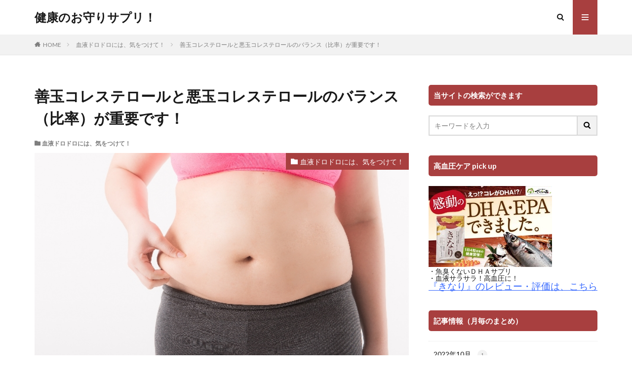

--- FILE ---
content_type: text/html; charset=UTF-8
request_url: https://itom-gp.com/?p=1947
body_size: 13760
content:

<!DOCTYPE html>

<html lang="ja" prefix="og: http://ogp.me/ns#" class="t-html 
">

<head prefix="og: http://ogp.me/ns# fb: http://ogp.me/ns/fb# article: http://ogp.me/ns/article#">
<meta charset="UTF-8">
<title>善玉コレステロールと悪玉コレステロールのバランス（比率）が重要です！│健康のお守りサプリ！</title>
<meta name='robots' content='max-image-preview:large' />
<link rel="alternate" title="oEmbed (JSON)" type="application/json+oembed" href="https://itom-gp.com/index.php?rest_route=%2Foembed%2F1.0%2Fembed&#038;url=https%3A%2F%2Fitom-gp.com%2F%3Fp%3D1947" />
<link rel="alternate" title="oEmbed (XML)" type="text/xml+oembed" href="https://itom-gp.com/index.php?rest_route=%2Foembed%2F1.0%2Fembed&#038;url=https%3A%2F%2Fitom-gp.com%2F%3Fp%3D1947&#038;format=xml" />
<style id='wp-img-auto-sizes-contain-inline-css' type='text/css'>
img:is([sizes=auto i],[sizes^="auto," i]){contain-intrinsic-size:3000px 1500px}
/*# sourceURL=wp-img-auto-sizes-contain-inline-css */
</style>
<link rel='stylesheet' id='dashicons-css' href='https://itom-gp.com/wp-includes/css/dashicons.min.css?ver=6.9' type='text/css' media='all' />
<link rel='stylesheet' id='thickbox-css' href='https://itom-gp.com/wp-includes/js/thickbox/thickbox.css?ver=6.9' type='text/css' media='all' />
<link rel='stylesheet' id='wp-block-library-css' href='https://itom-gp.com/wp-includes/css/dist/block-library/style.min.css?ver=6.9' type='text/css' media='all' />
<style id='global-styles-inline-css' type='text/css'>
:root{--wp--preset--aspect-ratio--square: 1;--wp--preset--aspect-ratio--4-3: 4/3;--wp--preset--aspect-ratio--3-4: 3/4;--wp--preset--aspect-ratio--3-2: 3/2;--wp--preset--aspect-ratio--2-3: 2/3;--wp--preset--aspect-ratio--16-9: 16/9;--wp--preset--aspect-ratio--9-16: 9/16;--wp--preset--color--black: #000000;--wp--preset--color--cyan-bluish-gray: #abb8c3;--wp--preset--color--white: #ffffff;--wp--preset--color--pale-pink: #f78da7;--wp--preset--color--vivid-red: #cf2e2e;--wp--preset--color--luminous-vivid-orange: #ff6900;--wp--preset--color--luminous-vivid-amber: #fcb900;--wp--preset--color--light-green-cyan: #7bdcb5;--wp--preset--color--vivid-green-cyan: #00d084;--wp--preset--color--pale-cyan-blue: #8ed1fc;--wp--preset--color--vivid-cyan-blue: #0693e3;--wp--preset--color--vivid-purple: #9b51e0;--wp--preset--gradient--vivid-cyan-blue-to-vivid-purple: linear-gradient(135deg,rgb(6,147,227) 0%,rgb(155,81,224) 100%);--wp--preset--gradient--light-green-cyan-to-vivid-green-cyan: linear-gradient(135deg,rgb(122,220,180) 0%,rgb(0,208,130) 100%);--wp--preset--gradient--luminous-vivid-amber-to-luminous-vivid-orange: linear-gradient(135deg,rgb(252,185,0) 0%,rgb(255,105,0) 100%);--wp--preset--gradient--luminous-vivid-orange-to-vivid-red: linear-gradient(135deg,rgb(255,105,0) 0%,rgb(207,46,46) 100%);--wp--preset--gradient--very-light-gray-to-cyan-bluish-gray: linear-gradient(135deg,rgb(238,238,238) 0%,rgb(169,184,195) 100%);--wp--preset--gradient--cool-to-warm-spectrum: linear-gradient(135deg,rgb(74,234,220) 0%,rgb(151,120,209) 20%,rgb(207,42,186) 40%,rgb(238,44,130) 60%,rgb(251,105,98) 80%,rgb(254,248,76) 100%);--wp--preset--gradient--blush-light-purple: linear-gradient(135deg,rgb(255,206,236) 0%,rgb(152,150,240) 100%);--wp--preset--gradient--blush-bordeaux: linear-gradient(135deg,rgb(254,205,165) 0%,rgb(254,45,45) 50%,rgb(107,0,62) 100%);--wp--preset--gradient--luminous-dusk: linear-gradient(135deg,rgb(255,203,112) 0%,rgb(199,81,192) 50%,rgb(65,88,208) 100%);--wp--preset--gradient--pale-ocean: linear-gradient(135deg,rgb(255,245,203) 0%,rgb(182,227,212) 50%,rgb(51,167,181) 100%);--wp--preset--gradient--electric-grass: linear-gradient(135deg,rgb(202,248,128) 0%,rgb(113,206,126) 100%);--wp--preset--gradient--midnight: linear-gradient(135deg,rgb(2,3,129) 0%,rgb(40,116,252) 100%);--wp--preset--font-size--small: 13px;--wp--preset--font-size--medium: 20px;--wp--preset--font-size--large: 36px;--wp--preset--font-size--x-large: 42px;--wp--preset--spacing--20: 0.44rem;--wp--preset--spacing--30: 0.67rem;--wp--preset--spacing--40: 1rem;--wp--preset--spacing--50: 1.5rem;--wp--preset--spacing--60: 2.25rem;--wp--preset--spacing--70: 3.38rem;--wp--preset--spacing--80: 5.06rem;--wp--preset--shadow--natural: 6px 6px 9px rgba(0, 0, 0, 0.2);--wp--preset--shadow--deep: 12px 12px 50px rgba(0, 0, 0, 0.4);--wp--preset--shadow--sharp: 6px 6px 0px rgba(0, 0, 0, 0.2);--wp--preset--shadow--outlined: 6px 6px 0px -3px rgb(255, 255, 255), 6px 6px rgb(0, 0, 0);--wp--preset--shadow--crisp: 6px 6px 0px rgb(0, 0, 0);}:where(.is-layout-flex){gap: 0.5em;}:where(.is-layout-grid){gap: 0.5em;}body .is-layout-flex{display: flex;}.is-layout-flex{flex-wrap: wrap;align-items: center;}.is-layout-flex > :is(*, div){margin: 0;}body .is-layout-grid{display: grid;}.is-layout-grid > :is(*, div){margin: 0;}:where(.wp-block-columns.is-layout-flex){gap: 2em;}:where(.wp-block-columns.is-layout-grid){gap: 2em;}:where(.wp-block-post-template.is-layout-flex){gap: 1.25em;}:where(.wp-block-post-template.is-layout-grid){gap: 1.25em;}.has-black-color{color: var(--wp--preset--color--black) !important;}.has-cyan-bluish-gray-color{color: var(--wp--preset--color--cyan-bluish-gray) !important;}.has-white-color{color: var(--wp--preset--color--white) !important;}.has-pale-pink-color{color: var(--wp--preset--color--pale-pink) !important;}.has-vivid-red-color{color: var(--wp--preset--color--vivid-red) !important;}.has-luminous-vivid-orange-color{color: var(--wp--preset--color--luminous-vivid-orange) !important;}.has-luminous-vivid-amber-color{color: var(--wp--preset--color--luminous-vivid-amber) !important;}.has-light-green-cyan-color{color: var(--wp--preset--color--light-green-cyan) !important;}.has-vivid-green-cyan-color{color: var(--wp--preset--color--vivid-green-cyan) !important;}.has-pale-cyan-blue-color{color: var(--wp--preset--color--pale-cyan-blue) !important;}.has-vivid-cyan-blue-color{color: var(--wp--preset--color--vivid-cyan-blue) !important;}.has-vivid-purple-color{color: var(--wp--preset--color--vivid-purple) !important;}.has-black-background-color{background-color: var(--wp--preset--color--black) !important;}.has-cyan-bluish-gray-background-color{background-color: var(--wp--preset--color--cyan-bluish-gray) !important;}.has-white-background-color{background-color: var(--wp--preset--color--white) !important;}.has-pale-pink-background-color{background-color: var(--wp--preset--color--pale-pink) !important;}.has-vivid-red-background-color{background-color: var(--wp--preset--color--vivid-red) !important;}.has-luminous-vivid-orange-background-color{background-color: var(--wp--preset--color--luminous-vivid-orange) !important;}.has-luminous-vivid-amber-background-color{background-color: var(--wp--preset--color--luminous-vivid-amber) !important;}.has-light-green-cyan-background-color{background-color: var(--wp--preset--color--light-green-cyan) !important;}.has-vivid-green-cyan-background-color{background-color: var(--wp--preset--color--vivid-green-cyan) !important;}.has-pale-cyan-blue-background-color{background-color: var(--wp--preset--color--pale-cyan-blue) !important;}.has-vivid-cyan-blue-background-color{background-color: var(--wp--preset--color--vivid-cyan-blue) !important;}.has-vivid-purple-background-color{background-color: var(--wp--preset--color--vivid-purple) !important;}.has-black-border-color{border-color: var(--wp--preset--color--black) !important;}.has-cyan-bluish-gray-border-color{border-color: var(--wp--preset--color--cyan-bluish-gray) !important;}.has-white-border-color{border-color: var(--wp--preset--color--white) !important;}.has-pale-pink-border-color{border-color: var(--wp--preset--color--pale-pink) !important;}.has-vivid-red-border-color{border-color: var(--wp--preset--color--vivid-red) !important;}.has-luminous-vivid-orange-border-color{border-color: var(--wp--preset--color--luminous-vivid-orange) !important;}.has-luminous-vivid-amber-border-color{border-color: var(--wp--preset--color--luminous-vivid-amber) !important;}.has-light-green-cyan-border-color{border-color: var(--wp--preset--color--light-green-cyan) !important;}.has-vivid-green-cyan-border-color{border-color: var(--wp--preset--color--vivid-green-cyan) !important;}.has-pale-cyan-blue-border-color{border-color: var(--wp--preset--color--pale-cyan-blue) !important;}.has-vivid-cyan-blue-border-color{border-color: var(--wp--preset--color--vivid-cyan-blue) !important;}.has-vivid-purple-border-color{border-color: var(--wp--preset--color--vivid-purple) !important;}.has-vivid-cyan-blue-to-vivid-purple-gradient-background{background: var(--wp--preset--gradient--vivid-cyan-blue-to-vivid-purple) !important;}.has-light-green-cyan-to-vivid-green-cyan-gradient-background{background: var(--wp--preset--gradient--light-green-cyan-to-vivid-green-cyan) !important;}.has-luminous-vivid-amber-to-luminous-vivid-orange-gradient-background{background: var(--wp--preset--gradient--luminous-vivid-amber-to-luminous-vivid-orange) !important;}.has-luminous-vivid-orange-to-vivid-red-gradient-background{background: var(--wp--preset--gradient--luminous-vivid-orange-to-vivid-red) !important;}.has-very-light-gray-to-cyan-bluish-gray-gradient-background{background: var(--wp--preset--gradient--very-light-gray-to-cyan-bluish-gray) !important;}.has-cool-to-warm-spectrum-gradient-background{background: var(--wp--preset--gradient--cool-to-warm-spectrum) !important;}.has-blush-light-purple-gradient-background{background: var(--wp--preset--gradient--blush-light-purple) !important;}.has-blush-bordeaux-gradient-background{background: var(--wp--preset--gradient--blush-bordeaux) !important;}.has-luminous-dusk-gradient-background{background: var(--wp--preset--gradient--luminous-dusk) !important;}.has-pale-ocean-gradient-background{background: var(--wp--preset--gradient--pale-ocean) !important;}.has-electric-grass-gradient-background{background: var(--wp--preset--gradient--electric-grass) !important;}.has-midnight-gradient-background{background: var(--wp--preset--gradient--midnight) !important;}.has-small-font-size{font-size: var(--wp--preset--font-size--small) !important;}.has-medium-font-size{font-size: var(--wp--preset--font-size--medium) !important;}.has-large-font-size{font-size: var(--wp--preset--font-size--large) !important;}.has-x-large-font-size{font-size: var(--wp--preset--font-size--x-large) !important;}
/*# sourceURL=global-styles-inline-css */
</style>

<style id='classic-theme-styles-inline-css' type='text/css'>
/*! This file is auto-generated */
.wp-block-button__link{color:#fff;background-color:#32373c;border-radius:9999px;box-shadow:none;text-decoration:none;padding:calc(.667em + 2px) calc(1.333em + 2px);font-size:1.125em}.wp-block-file__button{background:#32373c;color:#fff;text-decoration:none}
/*# sourceURL=/wp-includes/css/classic-themes.min.css */
</style>
<link rel='stylesheet' id='contact-form-7-css' href='https://itom-gp.com/wp-content/plugins/contact-form-7/includes/css/styles.css?ver=5.8' type='text/css' media='all' />
<script type="text/javascript" src="https://itom-gp.com/wp-includes/js/jquery/jquery.min.js?ver=3.7.1" id="jquery-core-js"></script>
<script type="text/javascript" src="https://itom-gp.com/wp-includes/js/jquery/jquery-migrate.min.js?ver=3.4.1" id="jquery-migrate-js"></script>
<link rel="https://api.w.org/" href="https://itom-gp.com/index.php?rest_route=/" /><link rel="alternate" title="JSON" type="application/json" href="https://itom-gp.com/index.php?rest_route=/wp/v2/posts/1947" /><script type="text/javascript">
<!--
/******************************************************************************
***   COPY PROTECTED BY http://chetangole.com/blog/wp-copyprotect/   version 3.1.0 ****
******************************************************************************/
function clickIE4(){
if (event.button==2){
return false;
}
}
function clickNS4(e){
if (document.layers||document.getElementById&&!document.all){
if (e.which==2||e.which==3){
return false;
}
}
}

if (document.layers){
document.captureEvents(Event.MOUSEDOWN);
document.onmousedown=clickNS4;
}
else if (document.all&&!document.getElementById){
document.onmousedown=clickIE4;
}

document.oncontextmenu=new Function("return false")
// --> 
</script>

<script type="text/javascript">
/******************************************************************************
***   COPY PROTECTED BY http://chetangole.com/blog/wp-copyprotect/   version 3.1.0 ****
******************************************************************************/
function disableSelection(target){
if (typeof target.onselectstart!="undefined") //For IE 
	target.onselectstart=function(){return false}
else if (typeof target.style.MozUserSelect!="undefined") //For Firefox
	target.style.MozUserSelect="none"
else //All other route (For Opera)
	target.onmousedown=function(){return false}
target.style.cursor = "default"
}
</script>
<link rel="stylesheet" href="https://itom-gp.com/wp-content/themes/the-thor/css/icon.min.css">
<link rel="stylesheet" href="https://fonts.googleapis.com/css?family=Lato:100,300,400,700,900">
<link rel="stylesheet" href="https://fonts.googleapis.com/css?family=Fjalla+One">
<link rel="stylesheet" href="https://fonts.googleapis.com/css?family=Noto+Sans+JP:100,200,300,400,500,600,700,800,900">
<link rel="stylesheet" href="https://itom-gp.com/wp-content/themes/the-thor/style.min.css">
<link rel="stylesheet" href="https://itom-gp.com/wp-content/themes/the-thor-child/style-user.css?1662442698">
<link rel="canonical" href="https://itom-gp.com/?p=1947" />
<script src="https://ajax.googleapis.com/ajax/libs/jquery/1.12.4/jquery.min.js"></script>
<meta http-equiv="X-UA-Compatible" content="IE=edge">
<meta name="viewport" content="width=device-width, initial-scale=1, viewport-fit=cover"/>
<style>
.content .es-LiconBox:before{background-color:#a83f3f;}.content .es-LiconCircle:before{background-color:#a83f3f;}.content .es-BTiconBox:before{background-color:#a83f3f;}.content .es-BTiconCircle:before{background-color:#a83f3f;}.content .es-BiconObi{border-color:#a83f3f;}.content .es-BiconCorner:before{background-color:#a83f3f;}.content .es-BiconCircle:before{background-color:#a83f3f;}.content .es-BmarkHatena::before{background-color:#005293;}.content .es-BmarkExcl::before{background-color:#b60105;}.content .es-BmarkQ::before{background-color:#005293;}.content .es-BmarkQ::after{border-top-color:#005293;}.content .es-BmarkA::before{color:#b60105;}.content .es-BsubTradi::before{color:#ffffff;background-color:#b60105;border-color:#b60105;}.btn__link-primary{color:#ffffff; background-color:#3f3f3f;}.content .btn__link-primary{color:#ffffff; background-color:#3f3f3f;}.searchBtn__contentInner .btn__link-search{color:#ffffff; background-color:#3f3f3f;}.btn__link-secondary{color:#ffffff; background-color:#3f3f3f;}.content .btn__link-secondary{color:#ffffff; background-color:#3f3f3f;}.btn__link-search{color:#ffffff; background-color:#3f3f3f;}.btn__link-normal{color:#3f3f3f;}.content .btn__link-normal{color:#3f3f3f;}.btn__link-normal:hover{background-color:#3f3f3f;}.content .btn__link-normal:hover{background-color:#3f3f3f;}.comments__list .comment-reply-link{color:#3f3f3f;}.comments__list .comment-reply-link:hover{background-color:#3f3f3f;}@media only screen and (min-width: 992px){.subNavi__link-pickup{color:#3f3f3f;}}@media only screen and (min-width: 992px){.subNavi__link-pickup:hover{background-color:#3f3f3f;}}.content h2{color:#191919}.content h3{color:#191919}.content h4{color:#191919}.content h5{color:#191919}.content ul > li::before{color:#a83f3f;}.content ul{color:#191919;}.content ol > li::before{color:#a83f3f; border-color:#a83f3f;}.content ol > li > ol > li::before{background-color:#a83f3f; border-color:#a83f3f;}.content ol > li > ol > li > ol > li::before{color:#a83f3f; border-color:#a83f3f;}.content ol{color:#191919;}.content .balloon .balloon__text{color:#191919; background-color:#f2f2f2;}.content .balloon .balloon__text-left:before{border-left-color:#f2f2f2;}.content .balloon .balloon__text-right:before{border-right-color:#f2f2f2;}.content .balloon-boder .balloon__text{color:#191919; background-color:#ffffff;  border-color:#d8d8d8;}.content .balloon-boder .balloon__text-left:before{border-left-color:#d8d8d8;}.content .balloon-boder .balloon__text-left:after{border-left-color:#ffffff;}.content .balloon-boder .balloon__text-right:before{border-right-color:#d8d8d8;}.content .balloon-boder .balloon__text-right:after{border-right-color:#ffffff;}.content blockquote{color:#191919; background-color:#f2f2f2;}.content blockquote::before{color:#d8d8d8;}.content table{color:#191919; border-top-color:#E5E5E5; border-left-color:#E5E5E5;}.content table th{background:#7f7f7f; color:#ffffff; ;border-right-color:#E5E5E5; border-bottom-color:#E5E5E5;}.content table td{background:#ffffff; ;border-right-color:#E5E5E5; border-bottom-color:#E5E5E5;}.content table tr:nth-child(odd) td{background-color:#f2f2f2;}
</style>
<link rel="icon" href="https://itom-gp.com/wp-content/uploads/2022/09/cropped-1c26c09c410e60e1cc674eda8b0117f3-32x32.jpg" sizes="32x32" />
<link rel="icon" href="https://itom-gp.com/wp-content/uploads/2022/09/cropped-1c26c09c410e60e1cc674eda8b0117f3-192x192.jpg" sizes="192x192" />
<link rel="apple-touch-icon" href="https://itom-gp.com/wp-content/uploads/2022/09/cropped-1c26c09c410e60e1cc674eda8b0117f3-180x180.jpg" />
<meta name="msapplication-TileImage" content="https://itom-gp.com/wp-content/uploads/2022/09/cropped-1c26c09c410e60e1cc674eda8b0117f3-270x270.jpg" />
<meta property="og:site_name" content="健康のお守りサプリ！" />
<meta property="og:type" content="article" />
<meta property="og:title" content="善玉コレステロールと悪玉コレステロールのバランス（比率）が重要です！" />
<meta property="og:description" content="血液検査において善玉コレステロールも悪玉コレステロールも基準値内で正常なのに、実は動脈硬化のリスクが高い状態まで進んだりしてることもあるようです。そんなことがないように、善玉コレステロールと悪玉コレステロールのバランス（比率）をチェックして" />
<meta property="og:url" content="https://itom-gp.com/?p=1947" />
<meta property="og:image" content="https://itom-gp.com/wp-content/uploads/2017/05/775baeefd519692f35b41633f43774a2.jpg" />
<meta name="twitter:card" content="summary" />

<!-- Global site tag (gtag.js) - Google Analytics -->
<script async src="https://www.googletagmanager.com/gtag/js?id=UA-74079656-2"></script>
<script>
  window.dataLayer = window.dataLayer || [];
  function gtag(){dataLayer.push(arguments);}
  gtag('js', new Date());

  gtag('config', 'UA-74079656-2');
</script>

</head>
<body data-rsssl=1 class=" t-logoSp t-logoPc" id="top">


  <!--l-header-->
  <header class="l-header">
    <div class="container container-header">

      <!--logo-->
			<p class="siteTitle">
				<a class="siteTitle__link" href="https://itom-gp.com">
											健康のお守りサプリ！					        </a>
      </p>      <!--/logo-->


      

							<!--subNavi-->
				<nav class="subNavi">
	        	        				</nav>
				<!--/subNavi-->
			

            <!--searchBtn-->
			<div class="searchBtn ">
        <input class="searchBtn__checkbox" id="searchBtn-checkbox" type="checkbox">
        <label class="searchBtn__link searchBtn__link-text icon-search" for="searchBtn-checkbox"></label>
        <label class="searchBtn__unshown" for="searchBtn-checkbox"></label>

        <div class="searchBtn__content">
          <div class="searchBtn__scroll">
            <label class="searchBtn__close" for="searchBtn-checkbox"><i class="icon-close"></i>CLOSE</label>
            <div class="searchBtn__contentInner">
              <aside class="widget">
  <div class="widgetSearch">
    <form method="get" action="https://itom-gp.com" target="_top">
  <div class="widgetSearch__contents">
    <h3 class="heading heading-tertiary">キーワード</h3>
    <input class="widgetSearch__input widgetSearch__input-max" type="text" name="s" placeholder="キーワードを入力" value="">

    
  </div>

  <div class="widgetSearch__contents">
    <h3 class="heading heading-tertiary">カテゴリー</h3>
	<select  name='cat' id='cat_6975234c88a93' class='widgetSearch__select'>
	<option value=''>カテゴリーを選択</option>
	<option class="level-0" value="4">実際に試したレビュー</option>
	<option class="level-0" value="5">血液サラサラになる（にんにく編）</option>
	<option class="level-0" value="6">血液サラサラになる（黒酢編）</option>
	<option class="level-0" value="7">血液サラサラになる（青魚編）</option>
	<option class="level-0" value="8">血液サラサラになる（納豆編）</option>
	<option class="level-0" value="9">血液サラサラになる（たまねぎ編）</option>
	<option class="level-0" value="10">血液サラサラになる（クリルオイル編）</option>
	<option class="level-0" value="11">血液サラサラになる（しじみ編）</option>
	<option class="level-0" value="12">血液ドロドロになるのは？</option>
	<option class="level-0" value="13">血液ドロドロには、気をつけて！</option>
	<option class="level-0" value="14">サラサラ・ドロドロ血液　Q&amp;A</option>
	<option class="level-0" value="15">血液サラサラになろう！</option>
	<option class="level-0" value="16">血管年齢　Q&amp;A</option>
	<option class="level-0" value="17">『三黒の美酢』について</option>
	<option class="level-0" value="18">『きなり』について</option>
	<option class="level-0" value="19">ダイエットにも効果</option>
	<option class="level-0" value="20">美容に効果あり</option>
	<option class="level-0" value="21">女性特有</option>
	<option class="level-0" value="22">『酵素黒酢革命』について</option>
	<option class="level-0" value="23">『シボガード』について</option>
	<option class="level-0" value="24">血圧が心配</option>
</select>
  </div>

  
  <div class="btn btn-search">
    <button class="btn__link btn__link-search" type="submit" value="search">検索</button>
  </div>
</form>
  </div>
</aside>
            </div>
          </div>
        </div>
      </div>
			<!--/searchBtn-->
      

            <!--menuBtn-->
			<div class="menuBtn ">
        <input class="menuBtn__checkbox" id="menuBtn-checkbox" type="checkbox">
        <label class="menuBtn__link menuBtn__link-text icon-menu" for="menuBtn-checkbox"></label>
        <label class="menuBtn__unshown" for="menuBtn-checkbox"></label>
        <div class="menuBtn__content">
          <div class="menuBtn__scroll">
            <label class="menuBtn__close" for="menuBtn-checkbox"><i class="icon-close"></i>CLOSE</label>
            <div class="menuBtn__contentInner">
																						            </div>
          </div>
        </div>
			</div>
			<!--/menuBtn-->
      
    </div>
  </header>
  <!--/l-header-->


  <!--l-headerBottom-->
  <div class="l-headerBottom">

    
		
	  
  </div>
  <!--l-headerBottom-->

  
  <div class="wider">
    <div class="breadcrumb"><ul class="breadcrumb__list container"><li class="breadcrumb__item icon-home"><a href="https://itom-gp.com">HOME</a></li><li class="breadcrumb__item"><a href="https://itom-gp.com/?cat=13">血液ドロドロには、気をつけて！</a></li><li class="breadcrumb__item breadcrumb__item-current"><a href="https://itom-gp.com/?p=1947">善玉コレステロールと悪玉コレステロールのバランス（比率）が重要です！</a></li></ul></div>  </div>





  <!--l-wrapper-->
  <div class="l-wrapper">

    <!--l-main-->
        <main class="l-main">





      <div class="dividerBottom">


              <h1 class="heading heading-primary">善玉コレステロールと悪玉コレステロールのバランス（比率）が重要です！</h1>

        <ul class="dateList dateList-main">
                                <li class="dateList__item icon-folder"><a href="https://itom-gp.com/?cat=13" rel="category">血液ドロドロには、気をつけて！</a></li>
		                              </ul>

                <div class="eyecatch eyecatch-main">
          <span class="eyecatch__cat eyecatch__cat-big cc-bg13"><a href="https://itom-gp.com/?cat=13">血液ドロドロには、気をつけて！</a></span>          <span class="eyecatch__link">
                      <img width="640" height="427" src="https://itom-gp.com/wp-content/uploads/2017/05/775baeefd519692f35b41633f43774a2.jpg" class="attachment-icatch768 size-icatch768 wp-post-image" alt="" decoding="async" />                    </span>
        </div>
        
      



                <!--post_top_widget-->
        <div class="dividerBottom">
		  <aside class="widget widget-main  widget_fit_styleitem_class"><div class="content"><p>※本ページはPRが含まれています</p>
</div></aside>        </div>
        <!--/post_top_widget-->
		

        <!--postContents-->
        <div class="postContents">
          

		            <section class="content">
			<p>血液検査において<strong>善玉コレステロール</strong>も<strong>悪玉コレステロール</strong>も基準値内で正常なのに、実は動脈硬化のリスクが高い状態まで進んだりしてることもあるようです。そんなことがないように、善玉コレステロールと悪玉コレステロールの<strong>バランス</strong>（<strong>比率</strong>）をチェックしておきましょう。</p>
<p><img decoding="async" class="alignnone wp-image-1690" src="https://itom-gp.com/wp-content/uploads/2017/05/775baeefd519692f35b41633f43774a2-300x200.jpg" alt="" width="225" height="150" /></p>

					<div class="outline">
					<span class="outline__title">目次</span>
					<input class="outline__toggle" id="outline__toggle" type="checkbox" checked>
					<label class="outline__switch" for="outline__toggle"></label>
					<ul class="outline__list outline__list-2"><li class="outline__item"><a class="outline__link" href="#outline_1__1"><span class="outline__number">1</span> コレステロールの悪玉？善玉？って何</a></li><li class="outline__item"><a class="outline__link" href="#outline_1__2"><span class="outline__number">2</span> 善玉コレステロールと悪玉コレステロールのバランス</a><ul class="outline__list outline__list-3"><li class="outline__item"><a class="outline__link" href="#outline_1__2_1"><span class="outline__number">2.1</span> 【 LH比が必要な理由 】</a></li></ul></li><li class="outline__item"><a class="outline__link" href="#outline_1__3"><span class="outline__number">3</span> 善玉コレステロールを増やすスゴイ素材</a></li></ul>
					</div><h2 id="outline_1__1">コレステロールの悪玉？善玉？って何</h2>
<p>悪玉コレステロールが悪者で、悪玉コレステロールが多いことだけが問題だと思っていませんでしたか？　体に良いか悪いかは、悪玉コレステロールの数値だけで判断できないのです。</p>
<p>&nbsp;</p>
<p>というのも、そもそも悪玉コレステロール自体は、体にとって必要なコレステロールなんです。LDL（悪玉）コレステロールの働きは、</p>
<p><!---囲い込み　枠-------------------------------------------></p>
<table border="1" width="95%" cellspacing="0" cellpadding="1">
<tbody>
<tr>
<td>
<p>肝臓で作られ血管を通して全身に運ばれて、細胞増殖やホルモン合成などのコレステロールを必要とする各組織で使われます。</p>
</td>
</tr>
</tbody>
</table>
<p>と、とても体に必要な働きをするのですが、食事によって余分に摂り過ぎたり、体内で過剰に作られたコレステロールが余ってしまうと、血液中に長くとどまるようになり、健康に悪いダメージを与えてしまいます。</p>
<p>&nbsp;</p>
<p>そこで、活躍するのが善玉菌コレステロールになります。HDL（善玉）コレステロールの働きというのは、</p>
<p><!---囲い込み　枠-------------------------------------------></p>
<table border="1" width="95%" cellspacing="0" cellpadding="1">
<tbody>
<tr>
<td>
<p>体内の不必要なコレステロールを回収して肝臓に戻します。</p>
</td>
</tr>
</tbody>
</table>
<p>なので、血液中のコレステロールの値が基準値になるように抑える働きをしている訳です。まさに体に良いことをするので<b>善玉コレステロール</b>と呼ばれるんですね。</p>
<p>&nbsp;</p>
<p><img decoding="async" class="alignnone wp-image-1938" src="https://itom-gp.com/wp-content/uploads/2017/09/641a50e43b2c9de7fd1ff279448456b1-300x196.jpg" alt="" width="229" height="150" /></p>
<p>悪玉コレステロールが増えると、血管の壁の中に入り込んだりしてプラーク（コブ）を作り、血管の内側を細くして血栓が詰まりやすくなり、動脈硬化を引き起こす原因とのなります。</p>
<p>&nbsp;</p>
<p>善玉コレステロールは、この血管の壁の中に入り込んだ悪玉コレステロールを引っ張り出して回収する働きもあるんです。</p>
<p>&nbsp;</p>
<p>コレステロールの問題は、悪玉コレステロールと善玉コレステロールのバランス（比率）がどうかが重要です。</p>
<p>&nbsp;</p>
<p><img decoding="async" class="alignnone wp-image-1881" src="https://itom-gp.com/wp-content/uploads/2017/09/47709c14b51aaa6cca197f2c84879403-300x259.jpg" alt="" width="174" height="150" /></p>
<h2 id="outline_1__2">善玉コレステロールと悪玉コレステロールのバランス</h2>
<p>最近では、善玉コレステロールと悪玉コレステロールのバランス（比率）であるＬＨ比が、コレステロール値の新しい基準として、重要視されているようです。</p>
<p>&nbsp;</p>
<p>動脈硬化が、どの程度進んでいるかを知る一つの目安として、LDL（悪玉）コレステロールとHDL（善玉）コレステロールの比率であるＬＨ比を注目するようになりました。</p>
<p>&nbsp;</p>
<p>悪玉コレステロール ÷ 善玉コレステロール ＝ ＬＨ比　で計算できます。</p>
<p><!---囲い込み　枠-------------------------------------------></p>
<table border="1" width="95%" cellspacing="0" cellpadding="1">
<tbody>
<tr>
<td>
<p>　　　　　　　ＬＤＬ（悪玉）<br />
 　　　　　　　コレステロール値　<span style="text-decoration: underline;"><br />
 </span>　ＬＨ比 ＝ &#8212;&#8212;&#8212;&#8212;&#8212;&#8212;&#8212;&#8212;&#8212;<br />
 　　　　　　<span style="font-family: inherit; font-size: inherit;">　ＨＤＬ(善玉）<br />
 </span>　　　　　　　コレステロール値</p>
</td>
</tr>
</tbody>
</table>
<p>&nbsp;</p>
<h3 id="outline_1__2_1">【 <span style="background-color: #ffcc99;">LH比が必要な理由</span> 】</h3>
<p>例えばLDL（悪玉）コレステロール値が115mg/dLで、HDL（善玉）コレステロール値が45mg/dLの場合について検証してみます。</p>
<p>&nbsp;</p>
<p>LDL（悪玉）コレステロール値は、115であれば基準値内で、HDL（善玉）コレステロール値も45であれば基準値内なので、一見問題ないように見えますが、LH比は、115 ÷ 45 = 2.55　で2.5以上になるので、かなり危険な状態と言えます。</p>
<p>&nbsp;</p>
<p>このようなケースがあるので、LH比が重要な指標となる訳です。</p>
<p>&nbsp;</p>
<p><!---テーブル-------------------------------------------></p>
<table border="1" width="95%" cellspacing="0" cellpadding="1">
<tbody>
<tr>
<th style="background-color: #ecffec;" colspan="2">ＬＨ比のレベル表</th>
</tr>
<tr>
<td style="text-align: center;" width="20%">1.5以下</td>
<td style="text-align: left;" width="80%">血管の壁はキレイで、健康な状態。</td>
</tr>
<tr>
<td style="text-align: center;">～2.0</td>
<td style="text-align: left;">基準値として2.0未満ですが、血管の壁にコレステロールが付着し始める頃。</td>
</tr>
<tr>
<td style="text-align: center;">～2.5</td>
<td style="text-align: left;">血管の壁にコレステロールの蓄積が増えて、動脈硬化の疑いあり。</td>
</tr>
<tr>
<td style="text-align: center;">2.5以上</td>
<td style="text-align: left;">血栓が出来ている可能性も。心筋梗塞、脳梗塞のリスクが大きい。</td>
</tr>
</tbody>
</table>
<p>&nbsp;</p>
<p><img decoding="async" class="alignnone wp-image-1961" src="https://itom-gp.com/wp-content/uploads/2017/09/c6a12e37d597a67426ea3746683c8ec1-300x200.jpg" alt="" width="225" height="150" /></p>
<h2 id="outline_1__3">善玉コレステロールを増やすスゴイ素材</h2>
<p>肝臓で合成される<b>善玉コレステロール</b>を増やすことを促進するのが、超善玉ホルモンと呼ばれる<b>アディポネクチン</b>です。アディポネクチンは、脂肪細胞から分泌されるため、アディポネクチンそのものを摂取するのではなく、アディポネクチンの分泌を促進する食材を摂ることで増やします。</p>
<p>&nbsp;</p>
<p>アディポネクチンの分泌を促進するのは、マグネシウムを多く含む海藻などの食物繊維が効果があります。</p>
<p>特に、アオサがずば抜けてマグネシウムの含有量が多いことがわかります。</p>
<p><!---テーブル-------------------------------------------></p>
<table style="width: 41.4343%;" border="1" cellspacing="0" cellpadding="1">
<tbody>
<tr>
<th style="background-color: #ecffec; width: 90.0703%;" colspan="2">100g当たりのマグネシウム含有量</th>
</tr>
<tr>
<td style="text-align: left; width: 50%;">アオサ（乾）</td>
<td style="width: 40.0703%; text-align: right;">3,200mg　</td>
</tr>
<tr>
<td style="text-align: left; width: 50%;">青のり（乾）</td>
<td style="width: 40.0703%; text-align: right;">1,300mg　</td>
</tr>
<tr>
<td style="text-align: left; width: 50%;">ワカメ（素干し）</td>
<td style="width: 40.0703%; text-align: right;">1,100mg　</td>
</tr>
<tr>
<td style="text-align: left; width: 50%;">ひじき（乾）</td>
<td style="width: 40.0703%; text-align: right;">620mg　</td>
</tr>
<tr>
<td style="text-align: left; width: 50%;">昆布（乾）</td>
<td style="width: 40.0703%; text-align: right;">540mg　</td>
</tr>
</tbody>
</table>
<p>&nbsp;</p>
<p>実際にアオサを取って加工販売している家族は、1年の2/3以上の日にちもアオサを食材として使って食べているようです。血液を採ってLH比を調べ見ると、1.0～1.5程度しかなかったという調査結果があります。</p>
<p>&nbsp;</p>
<p>それだけアオサを食べていれば、善玉コレステロールが増えて、結果としてLH比が限りなく1.0に近づくというアオサの効果が証明されたということになりますね。</p>
<p>&nbsp;</p>
<p>自分の健康診断の血液検査の結果を見直して、LH比を計算してみて下さい。LH比が2.0を超えていて、動脈硬化が心配な方は、アオサの味噌汁を明日から毎日飲んではいかがでしょうか？</p>
<p>&nbsp;</p>
<p>LH比は、2.0未満だった方でも、LDL（悪玉）コレステロールが高い場合は、やはり、動脈硬化のリスクが高いです。　</p>
<p><img decoding="async" class="alignnone size-full wp-image-610" src="https://itom-gp.com/wp-content/uploads/2015/10/arrow_red.gif" alt="" width="18" height="18" />　<a href="https://itom-gp.com/?p=558">LDL（悪玉）コレステロールが高くて心配な方は、こちらを参考にしてください。</a></p>
<p>&nbsp;</p>
<p>&nbsp;</p>
          </section>
          		  

                  </div>
        <!--/postContents-->


        



        
	    
		
        <!-- コメント -->
                      <aside class="comments" id="comments">
        		
				
			<div id="respond" class="comment-respond">
		<h2 class="heading heading-secondary">コメントを書く <small><a rel="nofollow" id="cancel-comment-reply-link" href="/?p=1947#respond" style="display:none;">コメントをキャンセル</a></small></h2><form action="https://itom-gp.com/wp-comments-post.php" method="post" id="commentform" class="comment-form"><p class="comment-notes"><span id="email-notes">メールアドレスが公開されることはありません。</span> <span class="required-field-message"><span class="required">※</span> が付いている欄は必須項目です</span></p><p class="comment-form-comment"><label for="comment">コメント <span class="required">※</span></label> <textarea id="comment" name="comment" cols="45" rows="8" maxlength="65525" required="required"></textarea></p><p class="comment-form-author"><label for="author">名前 <span class="required">※</span></label> <input id="author" name="author" type="text" value="" size="30" maxlength="245" autocomplete="name" required="required" /></p>
<p class="comment-form-email"><label for="email">メール <span class="required">※</span></label> <input id="email" name="email" type="text" value="" size="30" maxlength="100" aria-describedby="email-notes" autocomplete="email" required="required" /></p>
<p class="comment-form-url"><label for="url">サイト</label> <input id="url" name="url" type="text" value="" size="30" maxlength="200" autocomplete="url" /></p>
<p class="comment-form-cookies-consent"><input id="wp-comment-cookies-consent" name="wp-comment-cookies-consent" type="checkbox" value="yes" /> <label for="wp-comment-cookies-consent">次回のコメントで使用するためブラウザーに自分の名前、メールアドレス、サイトを保存する。</label></p>
<p class="form-submit"><input name="submit" type="submit" id="submit" class="submit" value="コメントを送信" /> <input type='hidden' name='comment_post_ID' value='1947' id='comment_post_ID' />
<input type='hidden' name='comment_parent' id='comment_parent' value='0' />
</p><p style="display: none;"><input type="hidden" id="akismet_comment_nonce" name="akismet_comment_nonce" value="c40070ce2e" /></p><p style="display: none !important;"><label>&#916;<textarea name="ak_hp_textarea" cols="45" rows="8" maxlength="100"></textarea></label><input type="hidden" id="ak_js_1" name="ak_js" value="68"/><script>document.getElementById( "ak_js_1" ).setAttribute( "value", ( new Date() ).getTime() );</script></p></form>	</div><!-- #respond -->
	      </aside>
              <!-- /コメント -->





					<!-- PVカウンター -->
						<!-- /PVカウンター -->
		


      </div>

    </main>
    <!--/l-main-->

                  <!--l-sidebar-->
<div class="l-sidebar">	
	
  <aside class="widget widget-side  widget_search"><h2 class="heading heading-widget">当サイトの検索ができます</h2><form class="widgetSearch__flex" method="get" action="https://itom-gp.com" target="_top">
  <input class="widgetSearch__input" type="text" maxlength="50" name="s" placeholder="キーワードを入力" value="">
  <button class="widgetSearch__submit icon-search" type="submit" value="search"></button>
</form>
</aside><aside class="widget widget-side  widget_text"><h2 class="heading heading-widget">高血圧ケア pick up</h2>			<div class="textwidget"><p><a href="https://px.a8.net/svt/ejp?a8mat=2HQBPQ+3I8376+266Q+2N9KIA" target="_blank"  rel="nofollow"><img decoding="async" src="https://itom-gp.com/wp-content/uploads/2017/06/dec8d7aedd729b71a495bcf4ad6bcc7f.jpg" border="0" /></a></p>
<p>・魚臭くないＤＨＡサプリ</p>
<p>・血液サラサラ！高血圧に！</p>
<p><a href="https://itom-gp.com/?p=67"><span style="text-decoration: underline; color: #3366ff; font-size: 14pt;">『きなり』のレビュー・評価は、こちら</span></a></p>
</div>
		</aside><aside class="widget widget-side  widget_archive"><h2 class="heading heading-widget">記事情報（月毎のまとめ）</h2>
			<ul>
					<li><a href='https://itom-gp.com/?m=202210'>2022年10月 <span class="widgetCount">1</span></a></li>
	<li><a href='https://itom-gp.com/?m=202208'>2022年8月 <span class="widgetCount">1</span></a></li>
	<li><a href='https://itom-gp.com/?m=201802'>2018年2月 <span class="widgetCount">6</span></a></li>
	<li><a href='https://itom-gp.com/?m=201801'>2018年1月 <span class="widgetCount">1</span></a></li>
	<li><a href='https://itom-gp.com/?m=201712'>2017年12月 <span class="widgetCount">2</span></a></li>
	<li><a href='https://itom-gp.com/?m=201711'>2017年11月 <span class="widgetCount">11</span></a></li>
	<li><a href='https://itom-gp.com/?m=201710'>2017年10月 <span class="widgetCount">13</span></a></li>
	<li><a href='https://itom-gp.com/?m=201709'>2017年9月 <span class="widgetCount">16</span></a></li>
	<li><a href='https://itom-gp.com/?m=201708'>2017年8月 <span class="widgetCount">10</span></a></li>
	<li><a href='https://itom-gp.com/?m=201707'>2017年7月 <span class="widgetCount">4</span></a></li>
	<li><a href='https://itom-gp.com/?m=201706'>2017年6月 <span class="widgetCount">8</span></a></li>
	<li><a href='https://itom-gp.com/?m=201705'>2017年5月 <span class="widgetCount">5</span></a></li>
	<li><a href='https://itom-gp.com/?m=201704'>2017年4月 <span class="widgetCount">4</span></a></li>
	<li><a href='https://itom-gp.com/?m=201702'>2017年2月 <span class="widgetCount">2</span></a></li>
	<li><a href='https://itom-gp.com/?m=201701'>2017年1月 <span class="widgetCount">5</span></a></li>
	<li><a href='https://itom-gp.com/?m=201612'>2016年12月 <span class="widgetCount">3</span></a></li>
	<li><a href='https://itom-gp.com/?m=201611'>2016年11月 <span class="widgetCount">7</span></a></li>
	<li><a href='https://itom-gp.com/?m=201610'>2016年10月 <span class="widgetCount">5</span></a></li>
	<li><a href='https://itom-gp.com/?m=201609'>2016年9月 <span class="widgetCount">1</span></a></li>
	<li><a href='https://itom-gp.com/?m=201608'>2016年8月 <span class="widgetCount">7</span></a></li>
	<li><a href='https://itom-gp.com/?m=201607'>2016年7月 <span class="widgetCount">4</span></a></li>
	<li><a href='https://itom-gp.com/?m=201606'>2016年6月 <span class="widgetCount">4</span></a></li>
	<li><a href='https://itom-gp.com/?m=201605'>2016年5月 <span class="widgetCount">2</span></a></li>
	<li><a href='https://itom-gp.com/?m=201604'>2016年4月 <span class="widgetCount">8</span></a></li>
	<li><a href='https://itom-gp.com/?m=201603'>2016年3月 <span class="widgetCount">8</span></a></li>
	<li><a href='https://itom-gp.com/?m=201602'>2016年2月 <span class="widgetCount">13</span></a></li>
	<li><a href='https://itom-gp.com/?m=201601'>2016年1月 <span class="widgetCount">7</span></a></li>
	<li><a href='https://itom-gp.com/?m=201512'>2015年12月 <span class="widgetCount">12</span></a></li>
	<li><a href='https://itom-gp.com/?m=201511'>2015年11月 <span class="widgetCount">13</span></a></li>
	<li><a href='https://itom-gp.com/?m=201510'>2015年10月 <span class="widgetCount">9</span></a></li>
	<li><a href='https://itom-gp.com/?m=201509'>2015年9月 <span class="widgetCount">12</span></a></li>
	<li><a href='https://itom-gp.com/?m=201508'>2015年8月 <span class="widgetCount">15</span></a></li>
	<li><a href='https://itom-gp.com/?m=201507'>2015年7月 <span class="widgetCount">9</span></a></li>
			</ul>

			</aside><aside class="widget widget-side  widget_categories"><h2 class="heading heading-widget">↓↓これも知りたい！！</h2>
			<ul>
					<li class="cat-item cat-item-18"><a href="https://itom-gp.com/?cat=18">『きなり』について <span class="widgetCount">18</span></a>
</li>
	<li class="cat-item cat-item-23"><a href="https://itom-gp.com/?cat=23">『シボガード』について <span class="widgetCount">1</span></a>
</li>
	<li class="cat-item cat-item-17"><a href="https://itom-gp.com/?cat=17">『三黒の美酢』について <span class="widgetCount">29</span></a>
</li>
	<li class="cat-item cat-item-22"><a href="https://itom-gp.com/?cat=22">『酵素黒酢革命』について <span class="widgetCount">3</span></a>
</li>
	<li class="cat-item cat-item-14"><a href="https://itom-gp.com/?cat=14">サラサラ・ドロドロ血液　Q&amp;A <span class="widgetCount">22</span></a>
</li>
	<li class="cat-item cat-item-19"><a href="https://itom-gp.com/?cat=19">ダイエットにも効果 <span class="widgetCount">8</span></a>
</li>
	<li class="cat-item cat-item-21"><a href="https://itom-gp.com/?cat=21">女性特有 <span class="widgetCount">11</span></a>
</li>
	<li class="cat-item cat-item-4"><a href="https://itom-gp.com/?cat=4">実際に試したレビュー <span class="widgetCount">4</span></a>
</li>
	<li class="cat-item cat-item-20"><a href="https://itom-gp.com/?cat=20">美容に効果あり <span class="widgetCount">3</span></a>
</li>
	<li class="cat-item cat-item-24"><a href="https://itom-gp.com/?cat=24">血圧が心配 <span class="widgetCount">2</span></a>
</li>
	<li class="cat-item cat-item-10"><a href="https://itom-gp.com/?cat=10">血液サラサラになる（クリルオイル編） <span class="widgetCount">3</span></a>
</li>
	<li class="cat-item cat-item-11"><a href="https://itom-gp.com/?cat=11">血液サラサラになる（しじみ編） <span class="widgetCount">1</span></a>
</li>
	<li class="cat-item cat-item-9"><a href="https://itom-gp.com/?cat=9">血液サラサラになる（たまねぎ編） <span class="widgetCount">2</span></a>
</li>
	<li class="cat-item cat-item-5"><a href="https://itom-gp.com/?cat=5">血液サラサラになる（にんにく編） <span class="widgetCount">6</span></a>
</li>
	<li class="cat-item cat-item-8"><a href="https://itom-gp.com/?cat=8">血液サラサラになる（納豆編） <span class="widgetCount">5</span></a>
</li>
	<li class="cat-item cat-item-7"><a href="https://itom-gp.com/?cat=7">血液サラサラになる（青魚編） <span class="widgetCount">8</span></a>
</li>
	<li class="cat-item cat-item-6"><a href="https://itom-gp.com/?cat=6">血液サラサラになる（黒酢編） <span class="widgetCount">13</span></a>
</li>
	<li class="cat-item cat-item-15"><a href="https://itom-gp.com/?cat=15">血液サラサラになろう！ <span class="widgetCount">50</span></a>
</li>
	<li class="cat-item cat-item-12"><a href="https://itom-gp.com/?cat=12">血液ドロドロになるのは？ <span class="widgetCount">12</span></a>
</li>
	<li class="cat-item cat-item-13"><a href="https://itom-gp.com/?cat=13">血液ドロドロには、気をつけて！ <span class="widgetCount">47</span></a>
</li>
	<li class="cat-item cat-item-16"><a href="https://itom-gp.com/?cat=16">血管年齢　Q&amp;A <span class="widgetCount">7</span></a>
</li>
			</ul>

			</aside>
	
</div>
<!--/l-sidebar-->

      	

  </div>
  <!--/l-wrapper-->









  


  <!-- schema -->
  <script type="application/ld+json">
    {
    "@context": "http://schema.org",
    "@type": "Article ",
    "mainEntityOfPage":{
      "@type": "WebPage",
      "@id": "https://itom-gp.com/?p=1947"
    },
    "headline": "善玉コレステロールと悪玉コレステロールのバランス（比率）が重要です！",
    "description": "血液検査において善玉コレステロールも悪玉コレステロールも基準値内で正常なのに、実は動脈硬化のリスクが高い状態まで進んだりしてることもあるようです。そんなことがないように、善玉コレステロールと悪玉コレステロールのバランス（比率）をチェックしておきましょう。 目次 1 コレステロールの悪玉？善玉？って何2 善玉コレステロールと悪玉コレステロールのバランス2.1 【 LH比が必要な理由 】3 善玉コレス [&hellip;]",
    "image": {
      "@type": "ImageObject",
      "url": "https://itom-gp.com/wp-content/uploads/2017/05/775baeefd519692f35b41633f43774a2.jpg",
      "width": "640px",
      "height": "427px"
    },
    "datePublished": "2017-09-28T20:58:24+0900",
    "dateModified": "2017-09-28T20:58:24+0900",
    "author": {
      "@type": "Person",
      "name": "さらさらパンダ"
    },
    "publisher": {
      "@type": "Organization",
      "name": "健康のお守りサプリ！",
      "logo": {
        "@type": "ImageObject",
        "url": "https://itom-gp.com/wp-content/themes/the-thor/img/amp_default_logo.png",
        "width": "600px",
        "height": "60px"
      }
    }
  }
  </script>
  <!-- /schema -->



  <!--l-footerTop-->
  <div class="l-footerTop">

    
  </div>
  <!--/l-footerTop-->


  <!--l-footer-->
  <footer class="l-footer">

        


    

    <div class="wider">
      <!--bottomFooter-->
      <div class="bottomFooter">
        <div class="container">

          
          <div class="bottomFooter__copyright">
          			© Copyright 2026 <a class="bottomFooter__link" href="https://itom-gp.com">健康のお守りサプリ！</a>.
                    </div>

                    <div class="bottomFooter__producer">
		    健康のお守りサプリ！ by <a class="bottomFooter__link" href="http://fit-jp.com/" target="_blank">FIT-Web Create</a>. Powered by <a class="bottomFooter__link" href="https://wordpress.org/" target="_blank">WordPress</a>.
          </div>
          
        </div>
        <a href="#top" class="bottomFooter__topBtn" id="bottomFooter__topBtn"></a>
      </div>
      <!--/bottomFooter-->


    </div>


    
  </footer>
  <!-- /l-footer -->



<script type="text/javascript">
disableSelection(document.body)
</script>
		<script type="application/ld+json">
		{ "@context":"http://schema.org",
		  "@type": "BreadcrumbList",
		  "itemListElement":
		  [
		    {"@type": "ListItem","position": 1,"item":{"@id": "https://itom-gp.com","name": "HOME"}},
		    {"@type": "ListItem","position": 2,"item":{"@id": "https://itom-gp.com/?cat=13","name": "血液ドロドロには、気をつけて！"}},
    {"@type": "ListItem","position": 3,"item":{"@id": "https://itom-gp.com/?p=1947","name": "善玉コレステロールと悪玉コレステロールのバランス（比率）が重要です！"}}
		  ]
		}
		</script>



	<script type="text/javascript" id="thickbox-js-extra">
/* <![CDATA[ */
var thickboxL10n = {"next":"\u6b21\u3078 \u003E","prev":"\u003C \u524d\u3078","image":"\u753b\u50cf","of":"/","close":"\u9589\u3058\u308b","noiframes":"\u3053\u306e\u6a5f\u80fd\u3067\u306f iframe \u304c\u5fc5\u8981\u3067\u3059\u3002\u73fe\u5728 iframe \u3092\u7121\u52b9\u5316\u3057\u3066\u3044\u308b\u304b\u3001\u5bfe\u5fdc\u3057\u3066\u3044\u306a\u3044\u30d6\u30e9\u30a6\u30b6\u30fc\u3092\u4f7f\u3063\u3066\u3044\u308b\u3088\u3046\u3067\u3059\u3002","loadingAnimation":"https://itom-gp.com/wp-includes/js/thickbox/loadingAnimation.gif"};
//# sourceURL=thickbox-js-extra
/* ]]> */
</script>
<script type="text/javascript" src="https://itom-gp.com/wp-includes/js/thickbox/thickbox.js?ver=3.1-20121105" id="thickbox-js"></script>
<script type="text/javascript" src="https://itom-gp.com/wp-content/plugins/contact-form-7/includes/swv/js/index.js?ver=5.8" id="swv-js"></script>
<script type="text/javascript" id="contact-form-7-js-extra">
/* <![CDATA[ */
var wpcf7 = {"api":{"root":"https://itom-gp.com/index.php?rest_route=/","namespace":"contact-form-7/v1"}};
//# sourceURL=contact-form-7-js-extra
/* ]]> */
</script>
<script type="text/javascript" src="https://itom-gp.com/wp-content/plugins/contact-form-7/includes/js/index.js?ver=5.8" id="contact-form-7-js"></script>
<script defer type="text/javascript" src="https://itom-gp.com/wp-content/plugins/akismet/_inc/akismet-frontend.js?ver=1695729457" id="akismet-frontend-js"></script>
<script type="text/javascript" src="https://itom-gp.com/wp-includes/js/comment-reply.min.js?ver=6.9" id="comment-reply-js" async="async" data-wp-strategy="async" fetchpriority="low"></script>
<script type="text/javascript" src="https://itom-gp.com/wp-content/themes/the-thor/js/smoothlink.min.js?ver=6.9" id="smoothlink-js"></script>
<script type="text/javascript" src="https://itom-gp.com/wp-content/themes/the-thor/js/unregister-worker.min.js?ver=6.9" id="unregeister-worker-js"></script>
<script type="text/javascript" src="https://itom-gp.com/wp-content/themes/the-thor/js/offline.min.js?ver=6.9" id="fit-pwa-offline-js"></script>
<script>
jQuery( function( $ ) {
	$.ajax( {
		type: 'POST',
		url:  'https://itom-gp.com/wp-admin/admin-ajax.php',
		data: {
			'action'  : 'fit_set_post_views',
			'post_id' : '1947',
		},
	} );
} );
</script><script>
jQuery( function( $ ) {
	$.ajax( {
		type: 'POST',
		url:  'https://itom-gp.com/wp-admin/admin-ajax.php',
		data: {
			'action' : 'fit_update_post_view_data',
			'post_id' : '1947',
		},
	} );
} );
</script><script>
jQuery( function() {
	setTimeout(
		function() {
			var realtime = 'false';
			if ( typeof _wpCustomizeSettings !== 'undefined' ) {
				realtime = _wpCustomizeSettings.values.fit_bsRank_realtime;
			}
			jQuery.ajax( {
				type: 'POST',
				url:  'https://itom-gp.com/wp-admin/admin-ajax.php',
				data: {
					'action'           : 'fit_update_post_views_by_period',
					'preview_realtime' : realtime,
				},
			} );
		},
		200
	);
} );
</script>







<script>
// ページの先頭へボタン
jQuery(function(a) {
    a("#bottomFooter__topBtn").hide();
    a(window).on("scroll", function() {
        if (a(this).scrollTop() > 100) {
            a("#bottomFooter__topBtn").fadeIn("fast")
        } else {
            a("#bottomFooter__topBtn").fadeOut("fast")
        }
        scrollHeight = a(document).height();
        scrollPosition = a(window).height() + a(window).scrollTop();
        footHeight = a(".bottomFooter").innerHeight();
        if (scrollHeight - scrollPosition <= footHeight) {
            a("#bottomFooter__topBtn").css({
                position: "absolute",
                bottom: footHeight - 40
            })
        } else {
            a("#bottomFooter__topBtn").css({
                position: "fixed",
                bottom: 0
            })
        }
    });
    a("#bottomFooter__topBtn").click(function() {
        a("body,html").animate({
            scrollTop: 0
        }, 400);
        return false
    });
    a(".controllerFooter__topBtn").click(function() {
        a("body,html").animate({
            scrollTop: 0
        }, 400);
        return false
    })
});
</script>

<script src="//accaii.com/tobi2001/script.js" async></script><noscript><img src="//accaii.com/tobi2001/script?guid=on"></noscript>
</body>
</html>


--- FILE ---
content_type: text/javascript
request_url: https://accaii.com/init
body_size: 161
content:
typeof window.accaii.init==='function'?window.accaii.init('d4bcb58271cdc6e6'):0;

--- FILE ---
content_type: text/javascript; charset=utf-8
request_url: https://accaii.com/tobi2001/script?ck1=0&xno=d4bcb58271cdc6e6&tz=0&scr=1280.720.24&inw=1280&dpr=1&ori=0&tch=0&geo=1&nav=Mozilla%2F5.0%20(Macintosh%3B%20Intel%20Mac%20OS%20X%2010_15_7)%20AppleWebKit%2F537.36%20(KHTML%2C%20like%20Gecko)%20Chrome%2F131.0.0.0%20Safari%2F537.36%3B%20ClaudeBot%2F1.0%3B%20%2Bclaudebot%40anthropic.com)&url=https%3A%2F%2Fitom-gp.com%2F%3Fp%3D1947&ttl=%E5%96%84%E7%8E%89%E3%82%B3%E3%83%AC%E3%82%B9%E3%83%86%E3%83%AD%E3%83%BC%E3%83%AB%E3%81%A8%E6%82%AA%E7%8E%89%E3%82%B3%E3%83%AC%E3%82%B9%E3%83%86%E3%83%AD%E3%83%BC%E3%83%AB%E3%81%AE%E3%83%90%E3%83%A9%E3%83%B3%E3%82%B9%EF%BC%88%E6%AF%94%E7%8E%87%EF%BC%89%E3%81%8C%E9%87%8D%E8%A6%81%E3%81%A7%E3%81%99%EF%BC%81%E2%94%82%E5%81%A5%E5%BA%B7%E3%81%AE%E3%81%8A%E5%AE%88%E3%82%8A%E3%82%B5%E3%83%97%E3%83%AA%EF%BC%81&if=0&ct=0&wd=0&mile=&ref=&now=1769284431636
body_size: 187
content:
window.accaii.save('fd969664ac47464e.694cd381.6975234f.0.5.5.0','itom-gp.com');
window.accaii.ready(true);